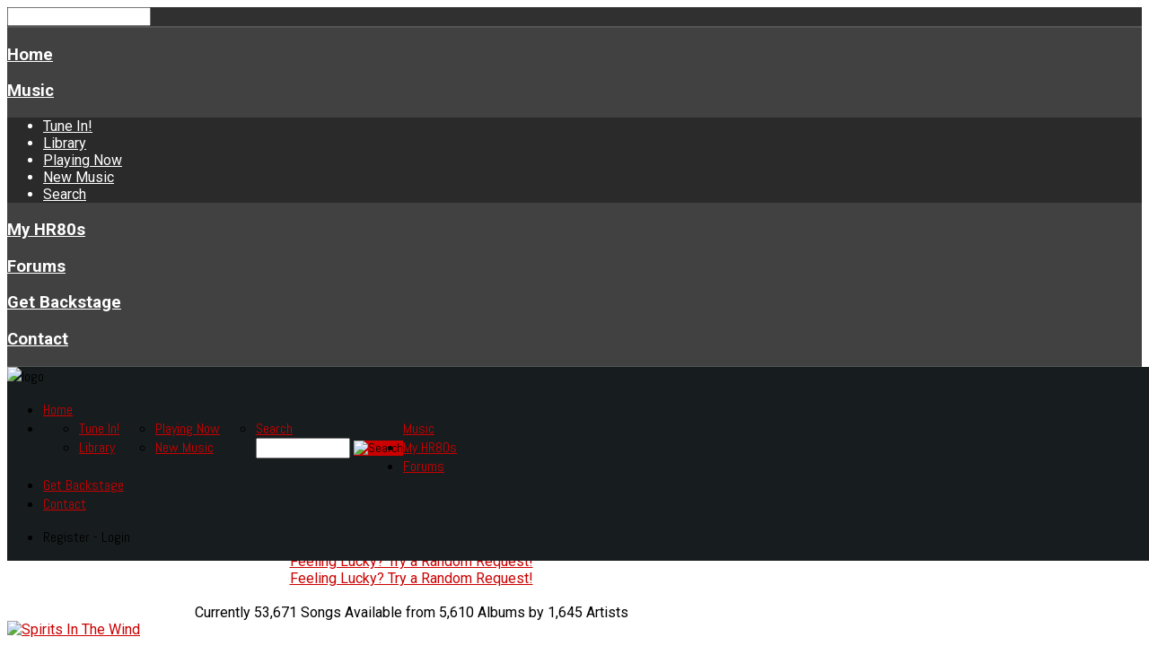

--- FILE ---
content_type: text/html; charset=utf-8
request_url: https://hardrockin80s.com/component/muscol/L/503-leatherwolf/1714-street-ready/22538-spirits-in-the-wind
body_size: 17126
content:
<!DOCTYPE HTML>
<html xmlns="https://www.w3.org/1999/xhtml" xml:lang="en-GB" lang="en-GB"
>
<head>
<base href="https://hardrockin80s.com/component/muscol/L/503-leatherwolf/1714-street-ready/22538-spirits-in-the-wind" />
	<meta http-equiv="content-type" content="text/html; charset=utf-8" />
	<meta name="generator" content="Joomla! - Open Source Content Management" />
	<title>Spirits In The Wind - Leatherwolf</title>
	<link href="https://hardrockin80s.com/component/muscol/L/503-leatherwolf/1714-street-ready/22538-spirits-in-the-wind" rel="canonical" />
	<link href="/templates/photobox/favicon.ico" rel="shortcut icon" type="image/vnd.microsoft.icon" />
	<link href="/media/jui/css/bootstrap.min.css" rel="stylesheet" type="text/css" />
	<link href="https://hardrockin80s.com/components/com_muscol/assets/letter.css" rel="stylesheet" type="text/css" />
	<link href="https://hardrockin80s.com/components/com_muscol/assets/song.css" rel="stylesheet" type="text/css" />
	<link href="https://hardrockin80s.com/components/com_muscol/assets/comments.css" rel="stylesheet" type="text/css" />
	<link href="/media/system/css/modal.css?c6f61c07289de47ed16ffabe7da0ecad" rel="stylesheet" type="text/css" />
	<style type="text/css">
div.mod_search235 input[type="search"]{ width:auto; }div.mod_search224 input[type="search"]{ width:auto; }
#blankBM236{overflow:hidden;width:100%;
background:#FFFFFF}
	</style>
	<script type="application/json" class="joomla-script-options new">{"system.paths":{"root":"","base":""},"system.keepalive":{"interval":3600000,"uri":"\/component\/ajax\/?format=json"}}</script>
	<script src="/media/jui/js/jquery.min.js?c6f61c07289de47ed16ffabe7da0ecad" type="text/javascript"></script>
	<script src="/media/jui/js/jquery-noconflict.js?c6f61c07289de47ed16ffabe7da0ecad" type="text/javascript"></script>
	<script src="/media/jui/js/jquery-migrate.min.js?c6f61c07289de47ed16ffabe7da0ecad" type="text/javascript"></script>
	<script src="/media/jui/js/bootstrap.min.js?c6f61c07289de47ed16ffabe7da0ecad" type="text/javascript"></script>
	<script src="https://hardrockin80s.com/components/com_muscol/assets/stars.js" type="text/javascript"></script>
	<script src="/media/system/js/mootools-core.js?c6f61c07289de47ed16ffabe7da0ecad" type="text/javascript"></script>
	<script src="/media/system/js/core.js?c6f61c07289de47ed16ffabe7da0ecad" type="text/javascript"></script>
	<script src="/media/system/js/mootools-more.js?c6f61c07289de47ed16ffabe7da0ecad" type="text/javascript"></script>
	<script src="/media/system/js/modal.js?c6f61c07289de47ed16ffabe7da0ecad" type="text/javascript"></script>
	<script src="/media/jui/js/jquery.ui.core.min.js?c6f61c07289de47ed16ffabe7da0ecad" type="text/javascript"></script>
	<script src="/media/jui/js/jquery.ui.sortable.min.js?c6f61c07289de47ed16ffabe7da0ecad" type="text/javascript"></script>
	<script src="https://hardrockin80s.com/templates/photobox/js/jquery/jquery-ui-addons.js" type="text/javascript"></script>
	<script src="/media/system/js/html5fallback.js?c6f61c07289de47ed16ffabe7da0ecad" type="text/javascript"></script>
	<!--[if lt IE 9]><script src="/media/system/js/polyfill.event.js?c6f61c07289de47ed16ffabe7da0ecad" type="text/javascript"></script><![endif]-->
	<script src="/media/system/js/keepalive.js?c6f61c07289de47ed16ffabe7da0ecad" type="text/javascript"></script>
	<script src="/modules\mod_SamNowLive\includes\ahahLib.js" type="text/javascript"></script>
	<script type="text/javascript">
var base = "https://hardrockin80s.com";var extrabase = "";jQuery(document).ready(function () {
    jQuery("[rel=tooltip]").tooltip();
  });var star_icon_path = "/components/com_muscol/assets/images/";
		jQuery(function($) {
			SqueezeBox.initialize({});
			SqueezeBox.assign($('a.modal').get(), {
				parse: 'rel'
			});
		});

		window.jModalClose = function () {
			SqueezeBox.close();
		};
		
		// Add extra modal close functionality for tinyMCE-based editors
		document.onreadystatechange = function () {
			if (document.readyState == 'interactive' && typeof tinyMCE != 'undefined' && tinyMCE)
			{
				if (typeof window.jModalClose_no_tinyMCE === 'undefined')
				{	
					window.jModalClose_no_tinyMCE = typeof(jModalClose) == 'function'  ?  jModalClose  :  false;
					
					jModalClose = function () {
						if (window.jModalClose_no_tinyMCE) window.jModalClose_no_tinyMCE.apply(this, arguments);
						tinyMCE.activeEditor.windowManager.close();
					};
				}
		
				if (typeof window.SqueezeBoxClose_no_tinyMCE === 'undefined')
				{
					if (typeof(SqueezeBox) == 'undefined')  SqueezeBox = {};
					window.SqueezeBoxClose_no_tinyMCE = typeof(SqueezeBox.close) == 'function'  ?  SqueezeBox.close  :  false;
		
					SqueezeBox.close = function () {
						if (window.SqueezeBoxClose_no_tinyMCE)  window.SqueezeBoxClose_no_tinyMCE.apply(this, arguments);
						tinyMCE.activeEditor.windowManager.close();
					};
				}
			}
		};
		jQuery(function($){ $(".hasTooltip").tooltip({"html": true,"container": "body"}); });
	</script>
	<script type='text/javascript'>
				/*<![CDATA[*/
					var jax_live_site = 'https://hardrockin80s.com/index.php';
					var jax_token_var='52e65562061b881bafa558ed4595d014';
				/*]]>*/
				</script><script type="text/javascript" src="/plugins/system/azrul.system/pc_includes/ajax_1.5.pack.js"></script>
	<style type="text/css">.s5boxhidden{display:none;} </style>
	<script language="javascript" type="text/javascript" >var s5_boxeffect = "elastic";</script>
	<script src="https://hardrockin80s.com/modules/mod_s5_box/js/jquery.colorbox.js" type="text/javascript"></script>
	<link rel="stylesheet" href="https://hardrockin80s.com/modules/mod_s5_box/css/s5box.css" type="text/css" />
	<script type="text/javascript">
  jQuery.fn.colorbox.settings.initialWidth=200;
  jQuery.fn.colorbox.settings.initialHeight=200;
  jQuery.fn.colorbox.settings.transition="elastic";
  jQuery(document).ready(function(){
    jQuery(".s5box_register").colorbox({width:"35%", inline:true, href:"#s5box_register"});
    jQuery(".s5box_login").colorbox({width:"35%", inline:true, href:"#s5box_login"});
    jQuery(".s5box_one").colorbox({width:"35%", inline:true, href:"#s5box_one"});
    jQuery(".s5box_two").colorbox({width:"35%", inline:true, href:"#s5box_two"});
    jQuery(".s5box_three").colorbox({width:"35%", inline:true, href:"#s5box_three"});
    jQuery(".s5box_four").colorbox({width:"35%", inline:true, href:"#s5box_four"});
    jQuery(".s5box_five").colorbox({width:"35%", inline:true, href:"#s5box_five"});
    jQuery(".s5box_six").colorbox({width:"35%", inline:true, href:"#s5box_six"});
    jQuery(".s5box_seven").colorbox({width:"35%", inline:true, href:"#s5box_seven"});
    jQuery(".s5box_eight").colorbox({width:"35%", inline:true, href:"#s5box_eight"});
    jQuery(".s5box_nine").colorbox({width:"35%", inline:true, href:"#s5box_nine"});
    jQuery(".s5box_ten").colorbox({width:"35%", inline:true, href:"#s5box_ten"});
  });</script>
	



			<meta name="viewport" content="initial-scale=1.0" />
	
<script type="text/javascript">
	if(jQuery().jquery=='1.11.0') { jQuery.easing['easeOutExpo'] = jQuery.easing['easeOutCirc'] };
</script>


	<link href="https://hardrockin80s.com/templates/photobox/css/bootstrap/bootstrap-default.css" rel="stylesheet" type="text/css" />
	<link href="https://hardrockin80s.com/templates/photobox/css/bootstrap/bootstrap-responsive.css" rel="stylesheet" type="text/css" />
		

<!-- Css and js addons for vertex features -->	
	<link rel="stylesheet" type="text/css" href="//fonts.googleapis.com/css?family=Roboto" />
<style type="text/css"> 




/* MAX IMAGE WIDTH */

img {
height:auto !important;
max-width:100% !important;
-webkit-box-sizing: border-box !important; /* Safari/Chrome, other WebKit */
-moz-box-sizing: border-box !important;    /* Firefox, other Gecko */
box-sizing: border-box !important;         /* Opera/IE 8+ */
}

#map_canvas img {
max-width:none !important;
}

.full_width {
width:100% !important;
-webkit-box-sizing: border-box !important; /* Safari/Chrome, other WebKit */
-moz-box-sizing: border-box !important;    /* Firefox, other Gecko */
box-sizing: border-box !important;         /* Opera/IE 8+ */
}




.S5_submenu_itemTablet{
background:none !important;
}

#s5_right_wrap, #s5_left_wrap, #s5_right_inset_wrap, #s5_left_inset_wrap, #s5_right_top_wrap, #s5_left_top_wrap, #s5_right_bottom_wrap, #s5_left_bottom_wrap {
width:100% !important;
}
#s5_right_column_wrap {
width:12.5% !important;
margin-left:-12.5% !important;
}
#s5_left_column_wrap {
width:0% !important;
}
#s5_center_column_wrap_inner {
margin-right:25% !important;
margin-left:0% !important;
}

#s5_responsive_mobile_drop_down_wrap input {
width:96% !important;
}
#s5_responsive_mobile_drop_down_search input {
width:100% !important;
}



@media screen and (max-width: 750px){
	body {
	height:100% !important;
	position:relative !important;
	padding-bottom:48px !important;
	}
}

@media screen and (max-width: 970px){
	#subMenusContainer .S5_subtext {
	width:85%;
	}
}



	#s5_responsive_mobile_sidebar {
	background:#414141;
	background: -moz-linear-gradient(top, #414141 0%, #414141 100%);
	background: -webkit-gradient(linear, left top, left bottom, color-stop(0%,#414141), color-stop(100%,#414141));
	background: -webkit-linear-gradient(top, #414141 0%,#414141 100%);
	background: -o-linear-gradient(top, #414141 0%,#414141 100%);
	background: -ms-linear-gradient(top, #414141 0%,#414141 100%);
	background: linear-gradient(top, #414141 0%,#414141 100%);
	font-family: Roboto !important;
	}
	
	#s5_responsive_mobile_sidebar a, #s5_responsive_mobile_search, #s5_responsive_mobile_sidebar_login_register_wrap, #s5_responsive_mobile_sidebar_menu_wrap, .module_round_box-sidebar, .module_round_box-sidebar .s5_mod_h3, .module_round_box-sidebar .s5_h3_first, .module_round_box-sidebar .s5_h3_last, #s5_responsive_mobile_sidebar_menu_wrap h3 {
	color:#FFFFFF !important;
	font-family: Roboto !important;
	}
	
	.s5_responsive_mobile_sidebar_inactive .s5_responsive_mobile_sidebar_title_wrap:hover, #s5_responsive_mobile_sidebar_title_wrap_login_open, #s5_responsive_mobile_sidebar_title_wrap_register_open, #s5_responsive_mobile_sidebar_search_wrap_inner1, #s5_responsive_mobile_sidebar .first_level_li:hover {
	background:#303030;
	cursor:pointer;
	font-family: Roboto !important;
	}
	
	.s5_mobile_sidebar_h3_open, #s5_responsive_mobile_sidebar_menu_wrap h3:hover {
	background:#303030;
	cursor:pointer;
	}
	
	.s5_mobile_sidebar_h3_open span, #s5_responsive_mobile_sidebar_title_wrap_register_open, #s5_responsive_mobile_sidebar_title_wrap_login_open, #s5_responsive_mobile_sidebar a.s5_mobile_sidebar_active, #s5_responsive_mobile_sidebar .s5_mobile_sidebar_h3_open a {
	color:#98164D !important;
	}
	
	#s5_responsive_mobile_sidebar_menu_wrap div, #s5_responsive_mobile_sidebar_login_bottom, #s5_responsive_mobile_sidebar_register_bottom {
	background:#2A2A2A;
	}
	
	#s5_responsive_mobile_sidebar_search_wrap, #s5_responsive_mobile_sidebar_login_register_wrap, #s5_responsive_mobile_sidebar_menu_wrap {
	border-bottom:solid 1px #555555;
	font-family: Roboto !important;
	}
	
	#s5_pos_sidebar_top, #s5_pos_sidebar_bottom {
	border-bottom:solid 1px #555555;
	}
	
	#s5_responsive_mobile_sidebar_login_bottom #modlgn-username, #s5_responsive_mobile_sidebar_login_bottom #modlgn-passwd, #s5_responsive_mobile_sidebar_register_bottom input {
	background:#FFFFFF;
	color:#666666;
	border:solid 1px #FFFFFF;
	font-family: Roboto !important;
	}
	


	#s5_responsive_mobile_bottom_bar, #s5_responsive_mobile_top_bar {
	background:#000000;
	background: -moz-linear-gradient(top, #000000 0%, #000000 100%); /* FF3.6+ */
	background: -webkit-gradient(linear, left top, left bottom, color-stop(0%,#000000), color-stop(100%,#000000)); /* Chrome,Safari4+ */
	background: -webkit-linear-gradient(top, #000000 0%,#000000 100%); /* Chrome10+,Safari5.1+ */
	background: -o-linear-gradient(top, #000000 0%,#000000 100%); /* Opera11.10+ */
	background: -ms-linear-gradient(top, #000000 0%,#000000 100%); /* IE10+ */
	background: linear-gradient(top, #000000 0%,#000000 100%); /* W3C */
			font-family: Roboto !important;
	}
	
	.s5_responsive_mobile_drop_down_inner, .s5_responsive_mobile_drop_down_inner input, .s5_responsive_mobile_drop_down_inner button, .s5_responsive_mobile_drop_down_inner .button, #s5_responsive_mobile_drop_down_search .validate {
	font-family: Roboto !important;
	}
	
	.s5_responsive_mobile_drop_down_inner button:hover, .s5_responsive_mobile_drop_down_inner .button:hover {
	background:#000000 !important;
	}
	
	#s5_responsive_mobile_drop_down_menu, #s5_responsive_mobile_drop_down_menu a, #s5_responsive_mobile_drop_down_login a {
	font-family: Roboto !important;
	color:#FFFFFF !important;
	}
	
	#s5_responsive_mobile_bar_active, #s5_responsive_mobile_drop_down_menu .current a, .s5_responsive_mobile_drop_down_inner .s5_mod_h3, .s5_responsive_mobile_drop_down_inner .s5_h3_first {
	color:#98164D !important;
	}
	
	.s5_responsive_mobile_drop_down_inner button, .s5_responsive_mobile_drop_down_inner .button {
	background:#98164D !important;
	}
	
	#s5_responsive_mobile_drop_down_menu .active ul li, #s5_responsive_mobile_drop_down_menu .current ul li a, #s5_responsive_switch_mobile a, #s5_responsive_switch_desktop a, #s5_responsive_mobile_drop_down_wrap {
	color:#FFFFFF !important;
	}
	
	#s5_responsive_mobile_toggle_click_menu span {
	border-right:solid 1px #000000;
	}

	#s5_responsive_mobile_toggle_click_menu {
	border-right:solid 1px #000000;
	}

	#s5_responsive_mobile_toggle_click_search span, #s5_responsive_mobile_toggle_click_register span, #s5_responsive_mobile_toggle_click_login span, #s5_responsive_mobile_scroll a {
	border-left:solid 1px #000000;
	}

	#s5_responsive_mobile_toggle_click_search, #s5_responsive_mobile_toggle_click_register, #s5_responsive_mobile_toggle_click_login, #s5_responsive_mobile_scroll {
	border-left:solid 1px #000000;
	}

	.s5_responsive_mobile_open, .s5_responsive_mobile_closed:hover, #s5_responsive_mobile_scroll:hover {
	background:#000000;
	}

	#s5_responsive_mobile_drop_down_menu .s5_responsive_mobile_drop_down_inner, #s5_responsive_mobile_drop_down_register .s5_responsive_mobile_drop_down_inner, #s5_responsive_mobile_drop_down_login .s5_responsive_mobile_drop_down_inner, #s5_responsive_mobile_drop_down_search .s5_responsive_mobile_drop_down_inner {
	background:#000000;
	}





	.s5_wrap {
	max-width:1200px !important;
	}
	






































	
		
	
		@media screen and (min-width:580px) and (max-width: 700px){
		
					
			#s5_bottom_row3 .s5_float_left {
			float:left !important;
			width:50% !important;
			}

		}
		
		
		
		
		
		
	




















	#s5_bottom_row1_area1 {
				background:#363636 !important;
					}
	



	#s5_bottom_row2_area1 {
						background-color:#212121 !important;
		background-image:url(https://hardrockin80s.com/images/bottom_row2.jpg) !important;
		background-size: 100% auto;
		background-attachment: scroll !important;
		background-repeat:no-repeat !important;
		background-position:top center;
			}
	





	

	
			
	
	.subMenusContainer, .s5_drop_down_container {  
		position: fixed !important;
	}	
	
	#s5_menu_wrap.s5_wrap {	
								position: fixed;
				z-index:2;
						margin-top:0px !important;
	}	
	
     	
	#s5_menu_wrap.s5_wrap, #s5_menu_wrap.s5_wrap_fmfullwidth {
							}
	
		




</style><script type="text/javascript">


jQuery(document).ready( function() {	
	function s5_register_url() {		
		window.location = "http://hardrockin80s.com/index.php?option=com_community&view=register&task=register";	
	}	
	if (document.getElementById("s5_register")) {	
	document.getElementById("s5_register").className = "";	
	document.getElementById("s5_register").onclick = s5_register_url;	
	if (document.getElementById("s5_register").href) {		
		document.getElementById("s5_register").href = "javascript:;";	
	}	
	}
});
	

	
		
	jQuery(document).ready( function() { 			
		if (window.addEventListener) {
			window.addEventListener('scroll', s5_fm_check_scroll_height, false);
		}			
		else if (window.attachEvent) {
			window.attachEvent('onscroll', s5_fm_check_scroll_height);
		}			
			window.setTimeout(s5_fm_check_scroll_height,100);		
		}	
	);	
	function s5_fm_check_scroll_height() {			
				
	if (window.pageYOffset >= ){			
		document.getElementById("s5_menu_wrap").className = 's5_wrap';			
				document.getElementById("subMenusContainer").className = 'subMenusContainer';			
		document.getElementById("s5_floating_menu_spacer").style.height = document.getElementById("s5_menu_wrap").offsetHeight + "px";			
		if (document.getElementById("s5_menu_wrap").parentNode.offsetHeight >= document.getElementById("s5_menu_wrap").offsetHeight - 20 && document.getElementById("s5_menu_wrap").parentNode.parentNode.offsetHeight >= document.getElementById("s5_menu_wrap").	offsetHeight - 20 && document.getElementById("s5_menu_wrap").parentNode.style.position != "absolute" && document.getElementById("s5_menu_wrap").parentNode.parentNode.style.position != "absolute") {			
			document.getElementById("s5_floating_menu_spacer").style.display = "block";			
		}			
	}		
	else { 			
		document.getElementById("s5_menu_wrap").className = '';	document.getElementById("subMenusContainer").className = ''; 			
		document.getElementById("s5_floating_menu_spacer").style.display = "none";			
	}		
	}	
		
</script>
<script type="text/javascript" src="https://hardrockin80s.com/templates/photobox/js/s5_flex_menu.js"></script>
<link rel="stylesheet" href="https://hardrockin80s.com/templates/photobox/css/s5_flex_menu.css" type="text/css" />
	
<link rel="stylesheet" href="https://hardrockin80s.com/templates/system/css/system.css" type="text/css" />
<link rel="stylesheet" href="https://hardrockin80s.com/templates/system/css/general.css" type="text/css" />

<link href="https://hardrockin80s.com/templates/photobox/css/template_default.css" rel="stylesheet" type="text/css" />
<link href="https://hardrockin80s.com/templates/photobox/css/template.css" rel="stylesheet" type="text/css" />


<link href="https://hardrockin80s.com/templates/photobox/css/com_content.css" rel="stylesheet" type="text/css" />

<link href="https://hardrockin80s.com/templates/photobox/css/editor.css" rel="stylesheet" type="text/css" />

<link href="https://hardrockin80s.com/templates/photobox/css/thirdparty.css" rel="stylesheet" type="text/css" />


<link rel="stylesheet" type="text/css" href="//fonts.googleapis.com/css?family=Roboto:100,300,400,500,700,800" />

<link href="https://hardrockin80s.com/templates/photobox/css/multibox/multibox.css" rel="stylesheet" type="text/css" />
<link href="https://hardrockin80s.com/templates/photobox/css/multibox/ajax.css" rel="stylesheet" type="text/css" />
<script type="text/javascript" src="https://hardrockin80s.com/templates/photobox/js/multibox/overlay.js"></script>
<script type="text/javascript" src="https://hardrockin80s.com/templates/photobox/js/multibox/multibox.js"></script>


<link href="https://hardrockin80s.com/templates/photobox/favicon.ico" rel="shortcut icon" type="image/x-icon" />

<script type="text/javascript" src="https://hardrockin80s.com/templates/photobox/js/s5_font_adjuster.js"></script>



	<link rel="stylesheet" type="text/css" href="https://hardrockin80s.com/templates/photobox/css/s5_responsive_bars.css" />
	<link href="https://hardrockin80s.com/templates/photobox/css/s5_responsive_hide_classes.css" rel="stylesheet" type="text/css" />


	<link rel="stylesheet" type="text/css" href="https://hardrockin80s.com/templates/photobox/css/s5_responsive.css" />
	
	

<link rel="stylesheet" type="text/css" href="https://hardrockin80s.com/templates/photobox/css/custom.css" />	<script type="text/javascript">
	//<![CDATA[
				        jQuery(document).ready( function() {
		            var myMenu = new MenuMatic({
				tabletWidth:1400,
                effect:"slide & fade",
                duration:500,
                physics: 'easeOutCirc',
                hideDelay:250,
                orientation:"horizontal",
                tweakInitial:{x:0, y:0},
								fullWidth: function(){
					if(window.innerWidth<1200) return "auto";
						return document.getElementById("s5_header_area_inner").offsetWidth+"px";
				},
				                                     	            direction:{    x: 'right',    y: 'down' },
				                opacity:100            });
        });		
			//]]>	
    </script>    

<!-- Info Slide Script - Called in header so css validates -->	

	

<!-- Resize column function -->	
<script type="text/javascript">//<![CDATA[
	var s5_resize_columns_browser_check = "safari";
	var s5_resize_columns = "main";
	var s5_resize_columns_delay = "500";
	var s5_resize_columns_small_tablets = "default";
//]]></script>
<script type="text/javascript" src="https://hardrockin80s.com/templates/photobox/js/s5_columns_equalizer.js"></script>
<!-- File compression. Needs to be called last on this file -->	
<!-- The excluded files, listed below the compressed php files, are excluded because their calls vary per device or per browser. Included compression files are only ones that have no conditions and are included on all devices and browsers. Otherwise unwanted css will compile in the compressed files. -->	

<link rel="stylesheet" type="text/css" href="https://fonts.googleapis.com/css?family=Abel" />

<style type="text/css"> 
body, .inputbox {font-family: 'Roboto',Helvetica,Arial,Sans-Serif ;} 

#s5_header_area1, #subMenusContainer, input, .inputbox, textarea, button, .btn, .module_round_box .s5_mod_h3_outer, #s5_columns_wrap .s5_module_box_1 ul.menu li a, #s5_columns_wrap .s5_module_box_1 ul.menu li span, .readon, #s5_accordion_menu, #s5_drop_down_text {
font-family: Abel;
font-weight:400;
}

#s5_header_area1, #cboxContent {
background:#171C1E;
}

.s5_sub_wrap ul, .s5_sub_wrap_rtl ul, #subMenusContainer div.s5_sub_wrap_lower ul, #subMenusContainer div.s5_sub_wrap_lower_rtl ul {
background:#303537;
}

#subMenusContainer div.s5_sub_wrap_lower ul, #subMenusContainer div.s5_sub_wrap_lower_rtl ul {
border:solid 1px #3a3f41;
}

#subMenusContainer li .S5_submenu_item, #subMenusContainer .moduletable {
background:#282d2f;
}

#colorbox {
border:solid 1px #303537;
}

.s5_mod_h3_outer {
background: #2D3437;
}

#s5_left_column_wrap .s5_module_box_1 ul.menu li a, #s5_right_column_wrap .s5_module_box_1 ul.menu li, #s5_left_column_wrap .s5_module_box_1 ul.menu li span, #s5_right_column_wrap .s5_module_box_1 ul.menu li span {
background: #2D3437; /* Old browsers */
background: -moz-linear-gradient(top, #3c4346 0%, #2D3437 100%); /* FF3.6+ */
background: -webkit-gradient(linear, left top, left bottom, color-stop(0%,#3c4346), color-stop(100%,#2D3437)); /* Chrome,Safari4+ */
background: -webkit-linear-gradient(top, #3c4346 0%,#2D3437 100%); /* Chrome10+,Safari5.1+ */
background: -o-linear-gradient(top, #3c4346 0%,#2D3437 100%); /* Opera11.10+ */
background: -ms-linear-gradient(top, #3c4346 0%,#2D3437 100%); /* IE10+ */
background: linear-gradient(top, #3c4346 0%,#2D3437 100%); /* W3C */
}

#s5_left_column_wrap .s5_module_box_1 ul.menu li a:hover, #s5_right_column_wrap .s5_module_box_1 ul.menu li a:hover {
background: #b30000 url(https://hardrockin80s.com/templates/photobox/images/s5_menu_hover.png) no-repeat center right;
text-decoration:none;
}

#s5_accordion_menu h3 {
background: #2D3437 !important;
background: -moz-linear-gradient(top, #3c4346 0%, #2D3437 100%) !important;
background: -webkit-gradient(linear, left top, left bottom, color-stop(0%,#3c4346), color-stop(100%,#2D3437)) !important;
background: -webkit-linear-gradient(top, #3c4346 0%,#2D3437 100%) !important;
background: -o-linear-gradient(top, #3c4346 0%,#2D3437 100%) !important;
background: -ms-linear-gradient(top, #3c4346 0%,#2D3437 100%) !important;
background: linear-gradient(top, #3c4346 0%,#2D3437 100%) !important;
}

#s5_accordion_menu h3:hover {
background:#b30000 !important;
}

ul.menu .deeper .current ul a, .pagenav a, .highlight_color, .btn-link, p.readmore a.btn {
color:#cc0000 !important;
}

a {
color:#cc0000;
}

.module_round_box-highlight_border {
border:solid 5px #cc0000;
}

.deeper li.current a, #s5_accordion_menu .s5_accordion_menu_element #current a, .s5_am_innermenu a:hover, .s5_am_innermenu span:hover {
color:#e51919 !important;
}

.s5_line_module2, .s5_ts_active, .highlight_icon, .readon, .button, button, .btn-primary, .S5_submenu_item:hover, .S5_grouped_child_item .S5_submenu_item:hover, #s5_accordion_menu h3.s5_am_open, #s5_accordion_menu h3.s5_am_open:hover, .module_round_box-highlight .s5_mod_h3_outer, .dropdown-menu li > a:hover, .dropdown-menu li > a:focus, .dropdown-submenu:hover > a, .dropdown-menu .active > a, .dropdown-menu .active > a:hover, .nav-list > .active > a, .nav-list > .active > a:hover, .nav-pills > .active > a, .nav-pills > .active > a:hover, .btn-group.open .btn-primary.dropdown-toggle, .btn-primary, .item-page .dropdown-menu li > a:hover, .blog .dropdown-menu li > a:hover, .item .dropdown-menu li > a:hover {
background:#cc0000 !important;
}

#s5_left_column_wrap ul.menu li.active a, #s5_right_column_wrap ul.menu li.active a, #s5_left_column_wrap ul.menu li.active span, #s5_right_column_wrap ul.menu li.active span, .s5_ps_highlight, .module_round_box-highlight_full {
background:#cc0000;
}

.readon:hover, .button:hover, button:hover, .btn-primary:hover, .s5_ps_highlight:hover, .module_round_box-highlight_full .s5_mod_h3_outer {
background:#b80000 !important;
}


#s5_pos_custom_2 {
background:#242B2E;
}

#s5_pos_custom_3 {
background:#1D2325;
}

#s5_left_column_wrap, #s5_right_column_wrap {
background:#1D2325;
}

#s5_breadcrumb_font_wrap {
background:#1D2325;
}

#s5_narrow_logo {
background:#FFFFFF;
}


.S5_parent_subtext {
display:none;
}

@media screen and (min-width: 750px){
#s5_header_area1 {
position:fixed;
z-index:10;
display:block;
width:100%;
}
#subMenusContainer {
position:fixed !important;
}
#s5_fixed_header_spacer {
display:block;
}
}


/* k2 stuff */
div.itemHeader h2.itemTitle, div.catItemHeader h3.catItemTitle, h3.userItemTitle a, #comments-form p, #comments-report-form p, #comments-form span, #comments-form .counter, #comments .comment-author, #comments .author-homepage,
#comments-form p, #comments-form #comments-form-buttons, #comments-form #comments-form-error, #comments-form #comments-form-captcha-holder {font-family: 'Roboto',Helvetica,Arial,Sans-Serif ;} 
	
.s5_wrap{width:96%;}	
	
/* Full Width Menu CSS---------------------------------*/	
@media screen and (min-width:1200px) {		
	/* DEFUALTS	---------------------------------*/		
	.s5_sub_wrap, .s5_sub_wrap_rtl {
		position:relative !important;
		height:auto !important;
		padding-right:0px !important;
		margin: 0 auto !important;
		left:auto !important; 	}
			
	/* floats ULs so sub of first level parents line up horizontally */	
	#subMenusContainer .s5_sub_wrap_rtl ul li ul, #subMenusContainer .s5_sub_wrap ul li ul {float:left !important;}	
	
	.s5_sub_wrap, .s5_sub_wrap_rtl {
	background:#303537;
	}
}	
	

	
</style>
</head>

<body id="s5_body">

<div id="s5_scrolltotop"></div>

<!-- Top Vertex Calls -->
<!-- Call mobile sidebar -->
<div id="s5_responsive_mobile_sidebar" class="s5_responsive_mobile_sidebar_hide_ltr">
	<div id="s5_responsive_mobile_sidebar_inner1" class="s5_responsive_mobile_sidebar_light">
<div id="s5_responsive_mobile_sidebar_inner2">

		<div id="s5_responsive_mobile_sidebar_search_wrap">
	<div id="s5_responsive_mobile_sidebar_search_wrap_inner1">
	<div id="s5_responsive_mobile_sidebar_search_wrap_inner2">
		<form method="post" action="https://hardrockin80s.com/">
		<input type="text" onfocus="if (this.value=='Search...') this.value='';" onblur="if (this.value=='') this.value='Search...';" value="Search..." id="s5_responsive_mobile_search" name="searchword" />
		<input type="hidden" value="search" name="task" />
		<input type="hidden" value="com_search" name="option" />
		<input type="hidden" value="1" name="Itemid" />
	</form>
	</div>
	</div>
	</div>
	<div style="clear:both"></div>
		
		
			<div id="s5_responsive_mobile_sidebar_login_register_wrap">
	
				<div id="s5_responsive_mobile_sidebar_login_wrap" class="s5_responsive_mobile_sidebar_inactive" style="display:none">
			<div class="s5_responsive_mobile_sidebar_title_wrap" id="s5_responsive_mobile_sidebar_title_wrap_login" onclick="s5_responsive_mobile_sidebar_login()">
			<div class="s5_responsive_mobile_sidebar_title_wrap_inner">
				<span class="s5_responsive_mobile_sidebar_title_wrap_inner">
				Register - Login				</span>
			</div>
			</div>
			<div id="s5_responsive_mobile_sidebar_login_bottom" class="s5_responsive_mobile_sidebar_login_inactive">
			</div>
		<div style="clear:both"></div>
		</div>
				
								
	<div style="clear:both"></div>
	</div>
			
			<div id="s5_responsive_mobile_sidebar_menu_wrap">
			
<!--<ul class="menu">-->
<h3><span><a   href='/' >Home</a></span></h3><h3 onclick='s5_responsive_mobile_sidebar_h3_click(this.id)'><span class='s5_sidebar_deeper'><a  href='/?Itemid=411' >Music</a></span></h3><div class='s5_responsive_mobile_sidebar_sub'><ul><li><a   href="http://www.stream-licensing.com/stations/hard-rockin-80s-com/files/show/tunetabs.html" target="_blank" >Tune In!</a></li><li><a   href="/music/library" >Library</a></li><li><a   href="/music/playing" >Playing Now</a></li><li><a   href="/music/new-music" >New Music</a></li><li><a   href="/music/search" >Search</a></li></ul></li></div><h3><span><a   href='/my-hr80s' >My HR80s</a></span></h3><h3><span><a   href='/community-boards' >Forums</a></span></h3><h3><span><a   href='/get-backstage/levels' >Get Backstage</a></span></h3><h3><span><a   href='/contact-us' >Contact</a></span></h3><!--</ul>-->
		</div>
		
		
</div>
</div>
</div>
<div id="s5_responsive_mobile_sidebar_body_wrap">
<div id="s5_responsive_mobile_sidebar_body_wrap_inner">

<!-- Call top bar for mobile devices if layout is responsive -->	
	
	<!-- s5_responsive_mobile_top_bar_spacer must be called to keep a space at the top of the page since s5_responsive_mobile_top_bar_wrap is position absolute. -->	
	<div id="s5_responsive_mobile_top_bar_spacer"></div>

	<!-- s5_responsive_mobile_top_bar_wrap must be called off the page and not with display:none or it will cause issues with the togglers. -->
	<div id="s5_responsive_mobile_top_bar_wrap" style="margin-top:-50000px;position:absolute;z-index:20;top:0px">

		<div id="s5_responsive_mobile_top_bar" onclick="s5_responsive_mobile_sidebar()" class="s5_responsive_mobile_bar_light">

				<div id="s5_responsive_mobile_toggle_click_menu">
					<span></span>
				</div>
				
									<div id="s5_responsive_mobile_bar_active">
						<span>
													</span>
					</div>
				
			<div style="clear:both;height:0px"></div>
			
		</div>

	</div>

	<script language="JavaScript" type="text/javascript">
		var s5_responsive_layout = "sidebar";
		var s5_responsive_layout_direction = "_ltr";
		var s5_responsive_menu_auto_open = "open";
	</script>
	<script type="text/javascript" language="javascript" src="https://hardrockin80s.com/templates/photobox/js/s5_responsive_mobile_bar.js"></script>


<!-- Fixed Tabs -->	

<!-- Drop Down -->	

<!-- Parallax Backgrounds -->
	<script type="text/javascript">//<![CDATA[
var s5_load_parallax_scroll_speed = 6.0;
function s5_check_parallax_scroll(s5_parallax_element,s5_parallax_position) {
	if (document.getElementById(s5_parallax_element)) {
		//Detect elements that are view when page loads so that they start at background-position:0 0
		if (document.getElementById(s5_parallax_element).offsetTop <= window.innerHeight) {
			document.getElementById(s5_parallax_element).style.backgroundPosition = s5_parallax_position + (((window.pageYOffset + document.getElementById(s5_parallax_element).offsetTop) - (document.getElementById(s5_parallax_element).offsetTop)) / s5_load_parallax_scroll_speed)*-1 + "px";
		}
		//Detect elements that are outside of the viewable area so they do not start scrolling until they come into view
		else {
			if ((window.pageYOffset + window.innerHeight >= document.getElementById(s5_parallax_element).offsetTop) && (window.pageYOffset <= (document.getElementById(s5_parallax_element).offsetTop + document.getElementById(s5_parallax_element).offsetHeight))) {
				document.getElementById(s5_parallax_element).style.backgroundPosition = s5_parallax_position + (((window.pageYOffset + window.innerHeight) - (document.getElementById(s5_parallax_element).offsetTop)) / s5_load_parallax_scroll_speed)*-1 + "px";
			}
		}
	}
}
	jQuery(document).ready( function() {
	function s5_parallax_scroll_handler() {
																																				s5_check_parallax_scroll("s5_bottom_row2_area1","50% ");
								    } 
	s5_parallax_scroll_handler();
    if(window.addEventListener) {
        window.addEventListener('scroll', s5_parallax_scroll_handler, false);   
		window.addEventListener('resize', s5_parallax_scroll_handler, false);   
	}
    else if (window.attachEvent) {
        window.attachEvent('onscroll', s5_parallax_scroll_handler); 
		window.attachEvent('onresize', s5_parallax_scroll_handler); 
	}
	});		
	
//]]></script>
<!-- Floating Menu Spacer -->
	
<div id="s5_floating_menu_spacer" style="display:none;width:100%;"></div>

<!-- Body Padding Div Used For Responsive Spacing -->		
<div id="s5_body_padding">

	<!-- Header -->			
		<div id="s5_header_area1">		
		<div id="s5_header_area2">	
		<div id="s5_header_area_inner" class="s5_wrap">		
				
				<div id="s5_logo_area_bg">
											<img alt="logo" src="https://hardrockin80s.com/templates/photobox/images/s5_logo.png" id="s5_logo" onclick="window.document.location.href='https://hardrockin80s.com/'" />
										<div style="clear:both; height:0px"></div>	
				</div>
										<div id="s5_menu_wrap">
					<ul id='s5_nav' class='menu'><li   class=' ' ><span class='s5_level1_span1'><span class='s5_level1_span2'><a    href='/'><span onclick='window.document.location.href="/"'>Home</span></a></span></span></li><li   class=' ' ><span class='s5_level1_span1'><span class='s5_level1_span2'><a    href='/?Itemid=411'><span onclick='window.document.location.href="/?Itemid=411"'>Music</span></a></span></span><ul style='float:left;'><li><span class='S5_submenu_item'><a href='http://www.stream-licensing.com/stations/hard-rockin-80s-com/files/show/tunetabs.html' target='_blank' onclick='this.removeAttribute("href")'><span class='s5_sub_a_span' onclick='window.open("http://www.stream-licensing.com/stations/hard-rockin-80s-com/files/show/tunetabs.html")'>Tune In!</span></a></span></li><li><span class='S5_submenu_item'><a href='/music/library'><span class='s5_sub_a_span' onclick='window.document.location.href="/music/library"'>Library</span></a></span></li></ul><ul style='float:left;'><li><span class='S5_submenu_item'><a href='/music/playing'><span class='s5_sub_a_span' onclick='window.document.location.href="/music/playing"'>Playing Now</span></a></span></li><li><span class='S5_submenu_item'><a href='/music/new-music'><span class='s5_sub_a_span' onclick='window.document.location.href="/music/new-music"'>New Music</span></a></span></li></ul><ul style='float:left;'><li><span class='S5_submenu_item'><a href='/music/search'><span class='s5_sub_a_span' onclick='window.document.location.href="/music/search"'>Search</span></a></span><div class='S5_menu_module_parent_group'><div class='S5_menu_module_group'><div style='width:100%;'><div style='float:left; width:100%;'>		<div class="moduletable-search">
						<div class="search-search mod_search235">
	<form action="/component/muscol/" method="post" class="form-inline">
		<label for="mod-search-searchword235" class="element-invisible"> </label> <input name="searchword" id="mod-search-searchword235" maxlength="200"  class="inputbox search-query input-medium" type="search" size="15" placeholder="  " /> <input type="image" alt="Search" class="button" src="/templates/photobox/images/searchButton.gif" onclick="this.form.searchword.focus();"/>		<input type="hidden" name="task" value="search" />
		<input type="hidden" name="option" value="com_search" />
		<input type="hidden" name="Itemid" value="" />
	</form>
</div>
		</div>
	</div></div><div style='clear:both;'></div></div></div></li></ul></li><li   class=' ' ><span class='s5_level1_span1'><span class='s5_level1_span2'><a    href='/my-hr80s'><span onclick='window.document.location.href="/my-hr80s"'>My HR80s</span></a></span></span></li><li   class=' ' ><span class='s5_level1_span1'><span class='s5_level1_span2'><a    href='/community-boards'><span onclick='window.document.location.href="/community-boards"'>Forums</span></a></span></span></li><li   class=' ' ><span class='s5_level1_span1'><span class='s5_level1_span2'><a    href='/get-backstage/levels'><span onclick='window.document.location.href="/get-backstage/levels"'>Get Backstage</span></a></span></span></li><li   class=' ' ><span class='s5_level1_span1'><span class='s5_level1_span2'><a    href='/contact-us'><span onclick='window.document.location.href="/contact-us"'>Contact</span></a></span></span></li></ul>				</div>
										<div id="s5_social_wrap">
											<div id="s5_facebook" onclick="window.open('https://facebook.com/hr80s')"></div>
						
						
											<div id="s5_twitter" onclick="window.open('https://twitter.com/hardrockin80s')"></div>
															<div style="clear:both; height:0px"></div>	
				</div>
							
				<div id="s5_loginreg">	
					<div id="s5_logregtm">
																			<div id="s5_login" class="s5box_login">
								<ul class="s5boxmenu">
									<li>
										Register - Login									</li>
								</ul>
							</div>
							
					</div>
				</div>
						<div style="clear:both; height:0px"></div>			
		</div>
		</div>
		</div>
	<!-- End Header -->	
	
			<div id="s5_fixed_header_spacer"></div>
		
	<div id="s5_narrow_logo_wrap" class="s5_wrap">
	<div id="s5_narrow_logo">
		 <img src="https://hardrockin80s.com/templates/photobox/images/s5_logo.png" alt="" />
	</div>
	</div>

	

	<!-- Top Row1 -->	
			<!-- End Top Row1 -->	
		
		
		
	<!-- Top Row2 -->	
			<!-- End Top Row2 -->
	
	
	
	<!-- Top Row3 -->	
			<!-- End Top Row3 -->	
		
		
		
	<!-- Center area -->	
				<div id="s5_center_area1">
		<div id="s5_center_area2">
		<div id="s5_center_area_inner" class="s5_wrap">
		
		<!-- Above Columns Wrap -->	
					<!-- End Above Columns Wrap -->			
				
			<!-- Columns wrap, contains left, right and center columns -->	
			<div id="s5_columns_wrap">
			<div id="s5_columns_wrap_inner">
				
				<div id="s5_center_column_wrap">
				<div id="s5_center_column_wrap_inner" style="margin-left:0px; margin-right:25px;">
					
										
											
						<div id="s5_component_wrap">
						<div id="s5_component_wrap_inner">
						
													
								<div id="s5_above_body_wrap">
									
									<div id="s5_above_body">
									<div id="s5_above_body_inner">
									
																					<div id="s5_pos_above_body_1" class="s5_float_left" style="width:100%">
															
			<div class="module_round_box_outer">
			
			<div class="module_round_box-highlight_border">

				<div class="s5_module_box_1">
					<div class="s5_module_box_2">
												<div class="s5_mod_h3_outer">
							<h3 class="s5_mod_h3">
															<span class="s5_h3_first">Notice: </span><span class="s5_h3_last"> We've changed our Tune In Links</span>
								
							</h3>
													</div>
												<div style="clear:both"></div>
												<div class="s5_outer-highlight_border">
						

<div class="custom-highlight_border"  >
	<p style="text-align: center;">  As part of our efforts to speed up the website, we had to change the links you tune in with.  <br /><a style="font-size: 1.2em;" title="New Tune In Links. Use this to listen to HR80s" href="http://www.stream-licensing.com/stations/hard-rockin-80s-com/files/show/tunetabs.html" target="_blank" rel="noopener noreferrer">Please use this link for all listening options.<br /><br /></a><strong><a title="Try the new Web Player" href="/wp1.php" target="_blank" rel="noopener noreferrer">Try the new Web Player</a></strong></p></div>
						</div>
						<div style="clear:both; height:0px"></div>
					</div>
				</div>

			</div>
			
			</div>

		
											</div>
																				
																				
																				
																				
																				
																
										<div style="clear:both; height:0px"></div>

									</div>
									</div>
								
								</div>

																
														
								<div id="system-message-container">
	</div>




<script language="JavaScript1.2" type="text/javascript"> 
function request(songid)
{

//width: window.innerWidth || document.body.clientWidth
// var w = screen.width; 
var w = window.innerWidth;
//document.write (w); 
//var rw = "660";
if( w <601){ var rw = 315 }
if( w >= 601){ var rw = 660 }
// reqwin = window.open("https://hardrockin80s.com/request.php?songid="+songid, "_AR_request", "location=no,status=no,menubar=no,scrollbars=no,resizeable=yes,height=420,width=" + rw);
 reqwin = window.open("https://hardrockin80s.com/request.php?songid="+songid+"&w="+w+"&rw="+rw, "_AR_request", "location=no,status=no,menubar=no,scrollbars=no,resizeable=yes,width="+rw+",height=420");

 
// reqwin = window.open("https://hardrockin80s.com/request.php?songid="+songid, "_AR_request", "location=no,status=no,menubar=no,scrollbars=no,resizeable=yes,height=420,width=668");
// reqwin = window.open("https://hardrockin80s.com/request.php?songid="+songid, "_AR_request", "location=no,status=no,menubar=no,scrollbars=no,resizeable=yes");
}
 
function ranartist(art){
var w = window.innerWidth;
//document.write (w); 
//var rw = "660";
if( w <601){ var rw = 315 }
if( w >= 601){ var rw = 660 }

 
 for(i=0; i<arguments.length;i++){
  arguments[i]=arguments[i].substring(1,arguments[i].length-1);
 	}
var modart=art.replace("&", "x1and1x");
var newUrl = "https://hardrockin80s.com/request.php?art=" + modart; 
window.open(newUrl, "_AR_request", "location=no,status=no,menubar=no,scrollbars=no,resizeable=yes,width="+rw+",height=420");
}
function ranalbum(art1,alb)
{

var w = window.innerWidth;
if(w<601){ var rw = "319" }
if(w>=601){ var rw = "660" }

 
 for(i=0; i<arguments.length;i++){
  arguments[i]=arguments[i].substring(1,arguments[i].length-1);
 	}
	var modart1=art1.replace("&", "x1and1x");
	var modalb=alb.replace("&", "x1and1x");
var newUrl = "https://hardrockin80s.com/request.php?art=" + modart1 + "&alb=" + modalb; 
window.open(newUrl, "_AR_request", "location=no,status=no,menubar=no,scrollbars=no,resizeable=yes,width="+rw+",height=420");
 
}
</script> 
<table class='table_letterbar' width='100%' cellpadding='0' cellspacing='0' border='0'><tr><td class=' first' width='3.7%'><a href='/component/muscol/A'>A </a>
</td><td class='' width='3.7%'><a href='/component/muscol/B'>B </a>
</td><td class='' width='3.7%'><a href='/component/muscol/C'>C </a>
</td><td class='' width='3.7%'><a href='/component/muscol/D'>D </a>
</td><td class='' width='3.7%'><a href='/component/muscol/E'>E </a>
</td><td class='' width='3.7%'><a href='/component/muscol/F'>F </a>
</td><td class='' width='3.7%'><a href='/component/muscol/G'>G </a>
</td><td class='' width='3.7%'><a href='/component/muscol/H'>H </a>
</td><td class='' width='3.7%'><a href='/component/muscol/I'>I </a>
</td><td class='' width='3.7%'><a href='/component/muscol/J'>J </a>
</td><td class='' width='3.7%'><a href='/component/muscol/K'>K </a>
</td><td class='active' width='3.7%'><a href='/component/muscol/L'>L </a>
</td><td class='' width='3.7%'><a href='/component/muscol/M'>M </a>
</td><td class='' width='3.7%'><a href='/component/muscol/N'>N </a>
</td><td class='' width='3.7%'><a href='/component/muscol/O'>O </a>
</td><td class='' width='3.7%'><a href='/component/muscol/P'>P </a>
</td><td class='' width='3.7%'><a href='/component/muscol/Q'>Q </a>
</td><td class='' width='3.7%'><a href='/component/muscol/R'>R </a>
</td><td class='' width='3.7%'><a href='/component/muscol/S'>S </a>
</td><td class='' width='3.7%'><a href='/component/muscol/T'>T </a>
</td><td class='' width='3.7%'><a href='/component/muscol/U'>U </a>
</td><td class='' width='3.7%'><a href='/component/muscol/V'>V </a>
</td><td class='' width='3.7%'><a href='/component/muscol/W'>W </a>
</td><td class='' width='3.7%'><a href='/component/muscol/X'>X </a>
</td><td class='' width='3.7%'><a href='/component/muscol/Y'>Y </a>
</td><td class='' width='3.7%'><a href='/component/muscol/Z'>Z </a>
</td><td class=' last' width='3.7%'><a href='/component/muscol/1'># </a>
</td></tr></table><div align='center'><a href='/inc.ranreq.php' id='mb100' class='s5mb' title='HR80s.com Requests!'>Feeling Lucky? Try a Random Request!</a></div><div align=center><a href="/inc.ranreq.php" id="mb100" class="s5mb" title="HR80s.com Requests!">Feeling Lucky? Try a Random Request!</a></div>

 
<br /><div align="center">Currently 53,671 Songs Available from 5,610 Albums by 1,645 Artists</div>





<div class='page-header'>
<a class="pull-right thumbnail" href='/component/muscol/L/503-leatherwolf/1714-street-ready'> <img src="/cache/muscol/muscol_cache_115_8daa8c4e90_40a2810ae7a071f3171f8110.l._sl500_aa300_[1].jpg" alt="Spirits In The Wind"  /> </a>
  <h2 class='artista_disc'> <a href='/component/muscol/L/503-leatherwolf'>
    Leatherwolf     </a> </h2>
  
  <h1 class='album_disc'>Spirits In The Wind</h1>
  <div class='year_disc'> <a href='/component/muscol/L/503-leatherwolf/1714-street-ready'>Street Ready</a> (1989) </div>
    <div class="rating"> <img src="/components/com_muscol/assets/images/star.png" alt="8.5 out of 10" title="8.5 out of 10" /><img src="/components/com_muscol/assets/images/star.png" alt="8.5 out of 10" title="8.5 out of 10" /><img src="/components/com_muscol/assets/images/star.png" alt="8.5 out of 10" title="8.5 out of 10" /><img src="/components/com_muscol/assets/images/star.png" alt="8.5 out of 10" title="8.5 out of 10" /><img src="/components/com_muscol/assets/images/star.png" alt="8.5 out of 10" title="8.5 out of 10" /><img src="/components/com_muscol/assets/images/star.png" alt="8.5 out of 10" title="8.5 out of 10" /><img src="/components/com_muscol/assets/images/star.png" alt="8.5 out of 10" title="8.5 out of 10" /><img src="/components/com_muscol/assets/images/star.png" alt="8.5 out of 10" title="8.5 out of 10" /><img src="/components/com_muscol/assets/images/star_half_grey.png" alt="8.5 out of 10" title="8.5 out of 10" /><img src="/components/com_muscol/assets/images/star_grey.png" alt="8.5 out of 10" title="8.5 out of 10" /> <span class="num_ratings">3    Ratings    </span> </div>
  

  
  
  
  
  <div class="player">

 <h2>Song Links</h2>
              


<!-- http://hardrockin80s.com/request.php?songid= -->

<a href="javascript:request('25866');" alt="Go ahead. Request this song" style="font-wieght: bold; font-size: 1.25em;"><img src ="/components/com_muscol/icons/icon_request.jpg" border="0" alt="Reqeust & Dedicate this song!" style="vertical-align:middle;" /></a>
<!--
<a href="/request.php?songid=" alt="Go ahead. Request this song" title="Song Request Status" class="s5mb" id="" style="font-wieght: bold; font-size: 1.25em;max-width:600px;" rel="[iframe]"><img src ="https://hardrockin80s.com/components/com_muscol/icons/icon_request.jpg" border="0" alt="Reqeust & Dedicate this song!" style="vertical-align:middle;" /></a> -->
			 	
<a href="/ringtones.php?ID=25866" class="s5mb" id="mba9" rel="width:480,height:420" Title="Get This Ringtone!"><img src ="https://hardrockin80s.com/components/com_muscol/icons/icon_ringtone.jpg" border="0" alt="Download This Song as a Ringtone!" style="vertical-align:middle;" /></a><!--<div class="s5_multibox mba1">This ringtone can be sent straight to your phone!</div>   -->

<a href="http://80stunes.com/samsearch.php?artist=Leatherwolf&album=Street Ready"><img src ="https://hardrockin80s.com/components/com_muscol/icons/icon_download.jpg" border="0" alt="Download This Song"  style="vertical-align:middle;" /></a> 

<a href="/"><img src ="https://hardrockin80s.com/components/com_muscol/icons/icon_buycd.jpg" border="0" alt="Buy This CD" style="vertical-align:middle;" /></a> 


<!--                  -->
  </div>

  
    <strong class="label_detailed_album">Tags</strong>   
  </div>
<div class="row-fluid">
  <div class="span8">
    	<div class="disc_details"><h3>Song Video</h3>No Video found for this song. <strong><a href="/video_add.php?ID=25866" alt="Add a Video for this song!" class="s5mb" id="mb9" rel="width:400,height:400">You can add a video from Youtube</a></strong>  </div>
	



        	  <div class="review">
      <h3>Song Lyrics</h3>No lyrics found for this song. <a href="/lyrics_add.php?ID=25866" class="s5mb" id="mb10" alt="Add Lyrics for this song!" rel="width:500,height:500"><strong>Add Song Lyrics</strong></a> </div>
	

        <div class='review songwriters'>
      <h3>Songwriters</h3>
      Geoff Gayer/Howe/Michael Olivieri/Paul Carman/Robert </div>
            <div class="disc_details">
          </div>
        <div class="disc_details">
      <h3>Bookmark</h3>
      <div class="album_rating"><!-- AddThis Button BEGIN -->
<a class="addthis_button" href="http://www.addthis.com/bookmark.php?v=250&amp;username=xa-4b795fb56f4d5326"><img src="http://s7.addthis.com/static/btn/v2/lg-share-en.gif" width="125" height="16" alt="Bookmark and Share" style="border:0"/></a><script type="text/javascript" src="http://s7.addthis.com/js/250/addthis_widget.js#username=xa-4b795fb56f4d5326"></script>
<!-- AddThis Button END --><br /><br /><a href="http://twitter.com/share" class="twitter-share-button" data-count="horizontal" >Tweet</a><script type="text/javascript" src="http://platform.twitter.com/widgets.js"></script><br /><br /><iframe src="http://www.facebook.com/plugins/like.php?href=https%3A%2F%2Fhardrockin80s.com%2Fcomponent%2Fmuscol%2FL%2F503-leatherwolf%2F1714-street-ready%2F22538-spirits-in-the-wind&amp;layout=standard&amp;show_faces=true&amp;width=220&amp;action=like&amp;font&amp;colorscheme=light&amp;height=120" scrolling="no" frameborder="0" style="border:none; overflow:hidden; width:220px; height:120px;" allowTransparency="true"></iframe></div>
    </div>
      </div>
  <div class="span4">
            <h3 class="comments_title">Comments (2)</h3>
    <div class="comments">
            <div class="comment comment_0">
        <div class="comment_name"> erin darvin</div>
        <div class="date">Wednesday, 06 March 2013 04:53</div>
        <div class="comment_text"></div>
      </div>
            <div class="comment comment_1">
        <div class="comment_name">Freebie</div>
        <div class="date">Tuesday, 16 June 2020 15:45</div>
        <div class="comment_text">Mis label. This is "Tools of Discipline"</div>
      </div>
          </div>
                      </div>
</div>
<div align="center"> <img src="/components/com_muscol/assets/images/hits.png" alt="Hits" title="Hits" /> <span class="num_hits">1205</span> </div>
<table cellpadding='0' cellspacing='0' border='0' class='taula_next_album'>
  <tr>
    <td class='prev_album'>      <a href="/component/muscol/L/503-leatherwolf/1714-street-ready/22537-lonely-road">&laquo; Lonely Road</a>
      </td>
    <td class='next_album_type'>Street Ready Songs</td>
    <td class='next_album'>      <a href="/component/muscol/L/503-leatherwolf/1714-street-ready/22494-tools-of-discipline">Tools of Discipline &raquo;</a>
      </td>
  </tr>
</table>
<div align="center"></div>

								<div style="clear:both;height:0px"></div>
								
														
														
						</div>
						</div>
						
										
										
				</div>
				</div>
				<!-- Left column -->	
								<!-- End Left column -->	
				<!-- Right column -->	
									<div id="s5_right_column_wrap" class="s5_float_left" style="width:25px; margin-left:-25px">
					<div id="s5_right_column_wrap_inner">
																									<div id="s5_right_wrap" class="s5_float_left" style="width:25px">
											
			<div class="module_round_box_outer">
			
			<div class="module_round_box">

				<div class="s5_module_box_1">
					<div class="s5_module_box_2">
												<div class="s5_outer">
								<a href="/playing" style="font-size:1.5em; color: white; text-decoration: none;"><em>Now Playing:</em></a>
<img src="/modules/mod_SamNowLive/pics/bgline.png" height="3"/>

<div id="SamLiveOutput"  style="text-align: right; color: #EFEFEF; font-size:1.15em; position:relative;min-height:110px;">



<img src="/images/albums/z.jpg" align="right" style="padding: 5px; max-width:100px;max-height:100px; float:right;" />
 <a href="/component/muscol/Y/114-yngwie-malmsteen?Itemid=250&amp;lang=en" style="color:#EFEFEF;">Yngwie Malmsteen</a>  <br /><strong> <a href="/component/muscol/Y/114-yngwie-malmsteen/3184-the-big-ones/24956-birth-of-the-sun?Itemid=250&amp;lang=en">Birth Of The Sun</a></strong> <br>
<em> <a href="/component/muscol/Y/114-yngwie-malmsteen/3184-the-big-ones?Itemid=250&amp;lang=en">The Big Ones</a></em><br><span style="font-size: .75em;"> Time Left: 06:57										 
</span>


	</div>
<img src="/modules/mod_SamNowLive/pics/bgline.png" height="3"/>


  
<script type="text/javascript">


// setTimeout("callAHAH('/modules/mod_SamNowLive/includes/getdata.php','SamLiveOutput',,)",3000);
	function GetSamLiveData() 
		{   // Open PHP script for requests

//	callAHAH('inc.nowplaytop.php','SamLiveOutput', '<center>Loading...</center>', 'Error:')
	callAHAH('/modules/mod_SamNowLive/includes/getdata.php','SamLiveOutput', '<center>...Updating...</center>', 'Error:')
	setTimeout("GetSamLiveData()", 30000);
		}
	GetSamLiveData();
</script>





						</div>
						<div style="clear:both; height:0px"></div>
					</div>
				</div>

			</div>
			
			</div>

					
			<div class="module_round_box_outer">
			
			<div class="module_round_box">

				<div class="s5_module_box_1">
					<div class="s5_module_box_2">
												<div class="s5_mod_h3_outer">
							<h3 class="s5_mod_h3">
															<span class="s5_h3_first">Donate </span><span class="s5_h3_last"> for App Development</span>
								
							</h3>
													</div>
												<div style="clear:both"></div>
												<div class="s5_outer">
						

<div class="custom"  >
	<p>Help Fund the next generation HR80s App by donating to the cause. Funds will go to developer costs, app store fees, and outsourcing where necessary to speed development. Any amount is appreciated!</p>
<p> </p>
<form action="https://www.paypal.com/cgi-bin/webscr" method="post" target="_top"><input name="cmd" type="hidden" value="_s-xclick" /> <input name="hosted_button_id" type="hidden" value="LS4Z5BV5D2F68" /> <input alt="PayPal - The safer, easier way to pay online!" name="submit" src="https://www.paypalobjects.com/en_US/i/btn/btn_donate_LG.gif" type="image" /> <img src="https://www.paypalobjects.com/en_US/i/scr/pixel.gif" alt="" width="1" height="1" border="0" /></form></div>
						</div>
						<div style="clear:both; height:0px"></div>
					</div>
				</div>

			</div>
			
			</div>

					
			<div class="module_round_box_outer">
			
			<div class="module_round_box-search">

				<div class="s5_module_box_1">
					<div class="s5_module_box_2">
												<div class="s5_outer-search">
						<div class="search-search mod_search224">
	<form action="/component/muscol/" method="post" class="form-inline">
		<label for="mod-search-searchword224" class="element-invisible">Search ...</label> <input name="searchword" id="mod-search-searchword224" maxlength="200"  class="inputbox search-query input-medium" type="search" size="15" placeholder="Search ..." /> <button class="button btn btn-primary" onclick="this.form.searchword.focus();">Search</button>		<input type="hidden" name="task" value="search" />
		<input type="hidden" name="option" value="com_search" />
		<input type="hidden" name="Itemid" value="" />
	</form>
</div>
						</div>
						<div style="clear:both; height:0px"></div>
					</div>
				</div>

			</div>
			
			</div>

					
			<div class="module_round_box_outer">
			
			<div class="module_round_box">

				<div class="s5_module_box_1">
					<div class="s5_module_box_2">
												<div class="s5_mod_h3_outer">
							<h3 class="s5_mod_h3">
															<span class="s5_h3_first">HR80s </span><span class="s5_h3_last"> Mobile Apps</span>
								
							</h3>
													</div>
												<div style="clear:both"></div>
												<div class="s5_outer">
						

<div class="custom"  >
	<p>Now available on Android and iOS devices: HR80s to go!</p>
<p><a href="https://play.google.com/store/search?q=hardrockin80s.com&amp;c=apps"> <img src="https://developer.android.com/images/brand/en_generic_rgb_wo_45.png" alt="Get it on Google Play" /></a></p>
<p><a href="https://www.apkmonk.com/app/eightys.fmradio.tuner/"> <img src="http://cdn.apkmonk.com/apkmonk_badge_dark_150.png" /></a></p>
<p><a href="https://itunes.apple.com/WebObjects/MZStore.woa/wa/viewSoftware?id=716772283&amp;mt=8" target="_blank" rel="noopener noreferrer"><img src="/images/appstore_badge.png" alt="" /></a></p>
<p> </p></div>
						</div>
						<div style="clear:both; height:0px"></div>
					</div>
				</div>

			</div>
			
			</div>

					
			<div class="module_round_box_outer">
			
			<div class="module_round_box">

				<div class="s5_module_box_1">
					<div class="s5_module_box_2">
												<div class="s5_outer">
						
<!-- Blank250 Starts Here -->
<div id="blankBM236" >
    <div id="holderBM236">
        <div id="innerBM236">
            <div>
                <iframe src="//www.facebook.com/plugins/likebox.php?href=https%3A%2F%2Fwww.facebook.com%2FHR80s&amp;width=250&amp;height=290&amp;colorscheme=light&amp;show_faces=true&amp;header=true&amp;stream=false&amp;show_border=true" scrolling="no" frameborder="0" style="border:none; overflow:hidden; width:250px; height:290px;" allowTransparency="true"></iframe>
            </div>
            <div>
            
            </div>
        </div>
    </div>
</div>
<!-- Blank250 Ends Here -->						</div>
						<div style="clear:both; height:0px"></div>
					</div>
				</div>

			</div>
			
			</div>

		
							</div>
																	</div>
					</div>
								<!-- End Right column -->	
			</div>
			<div style="clear:both;height:0px"></div>
			</div>
			<!-- End columns wrap -->	
			
		<!-- Below Columns Wrap -->	
					<!-- End Below Columns Wrap -->				
			
			
		</div>
		</div>
		</div>
			<!-- End Center area -->	
	
	
	<!-- Bottom Row1 -->	
					<div id="s5_bottom_row1_area1">
			<div id="s5_bottom_row1_area2">
			<div id="s5_bottom_row1_area_inner" class="s5_wrap">

				<div id="s5_bottom_row1_wrap">
					<div id="s5_bottom_row1">
					<div id="s5_bottom_row1_inner">
					
													<div id="s5_pos_bottom_row1_1" class="s5_float_left" style="width:50%">
											
			<div class="module_round_box_outer">
			
			<div class="module_round_box-medium">

				<div class="s5_module_box_1">
					<div class="s5_module_box_2">
												<div class="s5_mod_h3_outer">
							<h3 class="s5_mod_h3">
															<span class="s5_h3_first">Get </span><span class="s5_h3_last"> HR80s  Gear</span>
								
							</h3>
													</div>
												<div style="clear:both"></div>
												<div class="s5_outer-medium">
						

<div class="custom-medium"  >
	<p style="text-align: center;"><a title="Get HR80s Gear" href="http://www.cafepress.com/hardrockin80s"><img class="caption" style="padding: 3px border:1px solid silver;" title="Get Gear!" src="/images/stories/l_merch1.jpg" alt="Get HR80s Merch!" border="0" /><br /> HR80s Gear</a></p></div>
						</div>
						<div style="clear:both; height:0px"></div>
					</div>
				</div>

			</div>
			
			</div>

		
							</div>
												
													<div id="s5_pos_bottom_row1_2" class="s5_float_left" style="width:50%">
											
			<div class="module_round_box_outer">
			
			<div class="module_round_box-medium">

				<div class="s5_module_box_1">
					<div class="s5_module_box_2">
												<div class="s5_mod_h3_outer">
							<h3 class="s5_mod_h3">
															<span class="s5_h3_first">Get </span><span class="s5_h3_last"> Backstage</span>
								
							</h3>
													</div>
												<div style="clear:both"></div>
												<div class="s5_outer-medium">
						

<div class="custom-medium"  >
	<p style="text-align: center;"><a title="Subscribe Now!" href="/get-backstage/new"><img class="caption" style="padding: 3px border:1px solid silver;" title="Get Gear!" src="/images/stories/l_bpass120.jpg" alt="Get HR80s Merch!" border="0" /><br /> Subscribe Now!</a></p></div>
						</div>
						<div style="clear:both; height:0px"></div>
					</div>
				</div>

			</div>
			
			</div>

		
							</div>
												
												
												
												
												
						<div style="clear:both; height:0px"></div>

					</div>
					</div>
				</div>

		</div>
		</div>
		</div>
			<!-- End Bottom Row1 -->	
	
		
			
	<!-- Bottom Row2 -->	
			<!-- End Bottom Row2 -->
	
			<div id="s5_breadcrumb_font_wrap">
		<div id="s5_breadcrumb_font_wrap_inner" class="s5_wrap">
							<div id="fontControls"></div>
									<div style="clear:both; height:0px"></div>
		</div>
		</div>
		
	<!-- Bottom Row3 -->	
			<!-- End Bottom Row3 -->
	
	
	<!-- Footer Area -->
		<div id="s5_footer_area1">
		<div id="s5_footer_area2">
		<div id="s5_footer_area_inner" class="s5_wrap">
			
							<div id="s5_bottom_menu_wrap">
					
				</div>	
										<div id="s5_footer_module">
							<div class="moduletable-s5_box">
			<script type="text/javascript" src="https://hardrockin80s.com/modules/mod_s5_box/js/s5_box_hide_div.js"></script>
<div class="s5boxhidden"><div id="s5box_login">
			
			<div class="module_round_box_outer">
			
			<div class="module_round_box">

				<div class="s5_module_box_1">
					<div class="s5_module_box_2">
												<div class="s5_mod_h3_outer">
							<h3 class="s5_mod_h3">
															<span class="s5_h3_first">Login </span><span class="s5_h3_last"></span>
								
							</h3>
													</div>
												<div style="clear:both"></div>
												<div class="s5_outer">
						<form action="/component/muscol/" method="post" id="login-form" class="form-inline">
		<div class="userdata">
		<div id="form-login-username" class="control-group">
			<div class="controls">
									<div class="input-prepend">
						<span class="add-on">
							<span class="icon-user hasTooltip" title="Username"></span>
							<label for="modlgn-username" class="element-invisible">Username</label>
						</span>
						<input id="modlgn-username" type="text" name="username" class="input-small" tabindex="0" size="18" placeholder="Username" />
					</div>
							</div>
		</div>
		<div id="form-login-password" class="control-group">
			<div class="controls">
									<div class="input-prepend">
						<span class="add-on">
							<span class="icon-lock hasTooltip" title="Password">
							</span>
								<label for="modlgn-passwd" class="element-invisible">Password							</label>
						</span>
						<input id="modlgn-passwd" type="password" name="password" class="input-small" tabindex="0" size="18" placeholder="Password" />
					</div>
							</div>
		</div>
						<div id="form-login-remember" class="control-group checkbox">
			<label for="modlgn-remember" class="control-label">Remember Me</label> <input id="modlgn-remember" type="checkbox" name="remember" class="inputbox" value="yes"/>
		</div>
				<div id="form-login-submit" class="control-group">
			<div class="controls">
				<button type="submit" tabindex="0" name="Submit" class="btn btn-primary login-button">Log in</button>
			</div>
		</div>
					<ul class="unstyled">
							<li>
					<a href="/component/users/?view=registration&amp;Itemid=323">
					Create an account <span class="icon-arrow-right"></span></a>
				</li>
							<li>
					<a href="/component/users/?view=remind&amp;Itemid=323">
					Forgot your username?</a>
				</li>
				<li>
					<a href="/component/users/?view=reset&amp;Itemid=323">
					Forgot your password?</a>
				</li>
			</ul>
		<input type="hidden" name="option" value="com_users" />
		<input type="hidden" name="task" value="user.login" />
		<input type="hidden" name="return" value="aHR0cHM6Ly9oYXJkcm9ja2luODBzLmNvbS9jb21wb25lbnQvbXVzY29sL0wvNTAzLWxlYXRoZXJ3b2xmLzE3MTQtc3RyZWV0LXJlYWR5LzIyNTM4LXNwaXJpdHMtaW4tdGhlLXdpbmQ=" />
		<input type="hidden" name="52e65562061b881bafa558ed4595d014" value="1" />	</div>
	</form>
						</div>
						<div style="clear:both; height:0px"></div>
					</div>
				</div>

			</div>
			
			</div>

		</div></div>  

	
	
		</div>
	
				</div>	
						
			<div style="clear:both; height:0px"></div>
			
		</div>
		</div>
		</div>
	<!-- End Footer Area -->
	
	
	
	<!-- Bottom Vertex Calls -->
	<!-- Page scroll, tooltips, multibox, and ie6 warning -->	
			<div id="s5_scroll_wrap" class="s5_wrap">
			<script type="text/javascript">
/*! Jquery scrollto function */
(function(a,c){var b=(function(){var d=c(a.documentElement),f=c(a.body),e;if(d.scrollTop()){return d}else{e=f.scrollTop();if(f.scrollTop(e+1).scrollTop()==e){return d}else{return f.scrollTop(e)}}}());c.fn.smoothScroll=function(d){d=~~d||400;return this.find('a[href*="#s5"]').click(function(f){var g=this.hash,e=c(g);if(location.pathname.replace(/^\//,'')===this.pathname.replace(/^\//,'')&&location.hostname===this.hostname){if(e.length){f.preventDefault();b.stop().animate({scrollTop:e.offset().top},d,function(){location.hash=g})}}}).end()}}(document,jQuery));
jQuery(document).ready(function(){
		jQuery('html').smoothScroll(700);
	});
function s5_page_scroll(obj){ if(jQuery.browser.mozilla) var target = 'html'; else var target='html body'; jQuery(target).stop().animate({scrollTop:jQuery(obj).offset().top},700,function(){location.hash=obj}); } 
function s5_hide_scroll_to_top_display_none() { if (window.pageYOffset < 300) { document.getElementById("s5_scrolltopvar").style.display = "none"; } }
function s5_hide_scroll_to_top_fadein_class() { document.getElementById("s5_scrolltopvar").className = "s5_scrolltop_fadein"; }
function s5_hide_scroll_to_top() {
	if (window.pageYOffset >= 300) {document.getElementById("s5_scrolltopvar").style.display = "block";
		document.getElementById("s5_scrolltopvar").style.visibility = "visible";
		window.setTimeout(s5_hide_scroll_to_top_fadein_class,300);}
	else {document.getElementById("s5_scrolltopvar").className = "s5_scrolltop_fadeout";window.setTimeout(s5_hide_scroll_to_top_display_none,300);}}
jQuery(document).ready( function() {s5_hide_scroll_to_top();});
jQuery(window).resize(s5_hide_scroll_to_top);
if(window.addEventListener) {
	window.addEventListener('scroll', s5_hide_scroll_to_top, false);   
}
else if (window.attachEvent) {
	window.attachEvent('onscroll', s5_hide_scroll_to_top); 
}
</script>
<div id="s5_scrolltopvar" class="s5_scrolltop_fadeout" style="visibility:hidden">
<a href="#s5_scrolltotop" id="s5_scrolltop_a" class="s5_scrolltotop"></a>
</div>


			</div>
		<!-- Start compression if enabled -->	
		

		
		<script type="text/javascript">//<![CDATA[
	document.write('<style type="text/css">.MultiBoxControls{display:none !important;height:0px !important;}</style>');
	//]]></script>
	
	<script type="text/javascript">
		jQuery(document).ready(function(){
			jQuery('.s5mb').each(function(i,z){if(!z.getAttribute('rel'))z.setAttribute('rel','[me]');});
		}(jQuery));
		var s5mbox = {};
		
		
		        jQuery(document).ready(function($){
		
		
		window.s5mbox = new multiBox({
			mbClass: '.s5mb',/*class you need to add links that you want to trigger multiBox with (remember and update CSS files)*/
			container: $(document.body),/*where to inject multiBox*/
			path: 'https://hardrockin80s.com/templates/photobox/js/multibox/',/*path to mp3player and flvplayer etc*/
			useOverlay: true,/*detect overlay setting*/
			maxSize: {w:600, h:480},/*max dimensions (width,height) - set to null to disable resizing*/
			movieSize: {w:400, h:300},
			addDownload: false,/*do you want the files to be downloadable?*/
			descClassName: 's5_multibox',/*the class name of the description divs*/
			pathToDownloadScript: 'https://hardrockin80s.com/templates/photobox/js/multibox/forceDownload.asp',/*if above is true, specify path to download script (classicASP and ASP.NET versions included)*/
			addRollover: false,/*add rollover fade to each multibox link*/
			addOverlayIcon: false,/*adds overlay icons to images within multibox links*/
			addChain: false,/*cycle through all images fading them out then in*/
			recalcTop: true,/*subtract the height of controls panel from top position*/
			addTips: false,/*adds MooTools built in 'Tips' class to each element (see: http://mootools.net/docs/Plugins/Tips)*/
			autoOpen: 0/*to auto open a multiBox element on page load change to (1, 2, or 3 etc)*/
		});

		}(jQuery));						Eventx.onResizend(function(){		
				s5mbox.resize(); 
			});
				</script>







			
	
<!-- Additional scripts to load just before closing body tag -->
	<script>
  (function(i,s,o,g,r,a,m){i['GoogleAnalyticsObject']=r;i[r]=i[r]||function(){
  (i[r].q=i[r].q||[]).push(arguments)},i[r].l=1*new Date();a=s.createElement(o),
  m=s.getElementsByTagName(o)[0];a.async=1;a.src=g;m.parentNode.insertBefore(a,m)
  })(window,document,'script','//www.google-analytics.com/analytics.js','ga');

  ga('create', 'UA-23246404-1', 'auto');
 ga('require', 'displayfeatures');
  ga('send', 'pageview');

</script>
<!-- Info Slide script - JS and CSS called in header -->
		
<!-- Scroll Reavel script - JS called in header -->
		
	
<!-- File compression. Needs to be called last on this file -->	
		
<!-- Responsive Bottom Mobile Bar -->
	<!-- Call bottom bar for mobile devices if layout is responsive -->	
	<div id="s5_responsive_mobile_bottom_bar_outer" style="display:none">
	<div id="s5_responsive_mobile_bottom_bar" class="s5_responsive_mobile_bar_light">
		<!-- Call mobile links if links are enabled and cookie is currently set to mobile -->	
					<div id="s5_responsive_switch_mobile">
				<a id="s5_responsive_switch" href="/?s5_responsive_switch_shardrockin80scom=0">Desktop Version</a>
			</div>
		
					<div id="s5_responsive_mobile_scroll">
				<a href="#s5_scrolltotop" class="s5_scrolltotop"></a>
			</div>
				<div style="clear:both;height:0px"></div>
	</div>
	</div>

<!-- Call bottom bar for all devices if user has chosen to see desktop version -->	
	
	
<!-- Closing call for mobile sidebar body wrap defined in includes top file -->
<div style="clear:both"></div>
</div>
</div>
	
</div>
<!-- End Body Padding -->


<noscript><strong>JavaScript is currently disabled.</strong>Please enable it for a better experience of <a href="http://2glux.com/projects/jumi">Jumi</a>.</noscript></body>
</html>